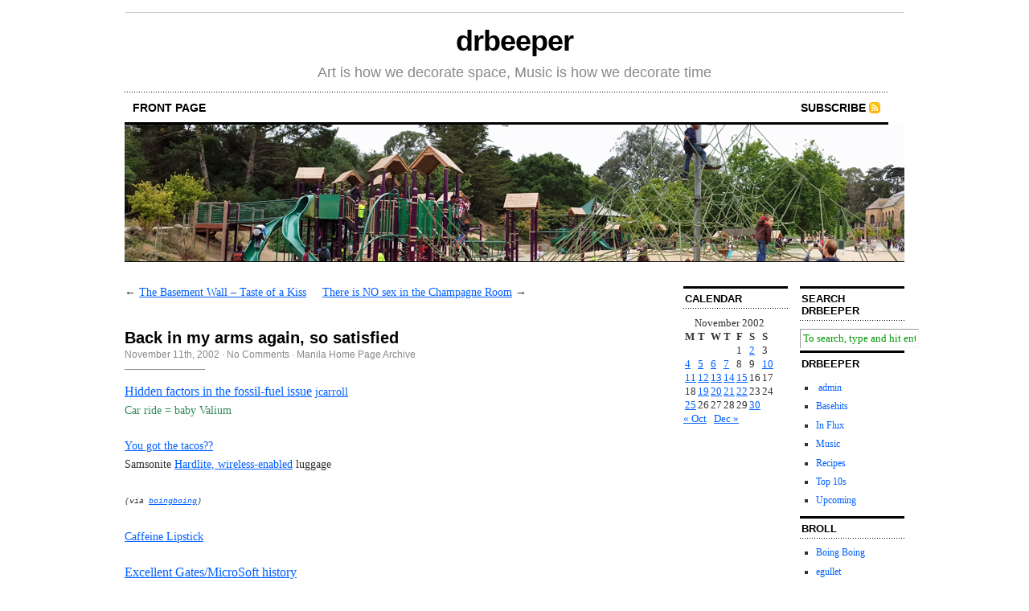

--- FILE ---
content_type: text/html; charset=UTF-8
request_url: https://drbeeper.com/2002/11/11/back-in-my-arms-again-so-satisfied/
body_size: 26040
content:
<!DOCTYPE html PUBLIC "-//W3C//DTD XHTML 1.0 Transitional//EN" "http://www.w3.org/TR/xhtml1/DTD/xhtml1-transitional.dtd">
<html xmlns="http://www.w3.org/1999/xhtml">
<head profile="http://gmpg.org/xfn/11">
	<meta http-equiv="Content-Type" content="text/html; charset=UTF-8" />
	<title>  Back in my arms again, so satisfied</title>
	<meta name="generator" content="WordPress 6.4.7" /> <!-- leave this for stats -->	
	<link rel="stylesheet" href="https://drbeeper.com/wp-content/themes/Cutline-1.4-3ColumnRight/style.css" type="text/css" media="screen" />
	<link rel="stylesheet" href="https://drbeeper.com/wp-content/themes/Cutline-1.4-3ColumnRight/custom.css" type="text/css" media="screen" />
	<!--[if lte IE 7]>
	<link rel="stylesheet" type="text/css" href="https://drbeeper.com/wp-content/themes/Cutline-1.4-3ColumnRight/ie7.css" media="screen" />
	<![endif]-->
	<!--[if lte IE 6]>
	<link rel="stylesheet" type="text/css" href="https://drbeeper.com/wp-content/themes/Cutline-1.4-3ColumnRight/ie6.css" media="screen" />
	<![endif]-->
	<link rel="alternate" type="application/rss+xml" title="drbeeper RSS Feed" href="https://drbeeper.com/feed/" />
	<link rel="pingback" href="https://drbeeper.com/xmlrpc.php" />
		<meta name='robots' content='max-image-preview:large' />
<script type="text/javascript">
/* <![CDATA[ */
window._wpemojiSettings = {"baseUrl":"https:\/\/s.w.org\/images\/core\/emoji\/14.0.0\/72x72\/","ext":".png","svgUrl":"https:\/\/s.w.org\/images\/core\/emoji\/14.0.0\/svg\/","svgExt":".svg","source":{"concatemoji":"https:\/\/drbeeper.com\/wp-includes\/js\/wp-emoji-release.min.js?ver=6.4.7"}};
/*! This file is auto-generated */
!function(i,n){var o,s,e;function c(e){try{var t={supportTests:e,timestamp:(new Date).valueOf()};sessionStorage.setItem(o,JSON.stringify(t))}catch(e){}}function p(e,t,n){e.clearRect(0,0,e.canvas.width,e.canvas.height),e.fillText(t,0,0);var t=new Uint32Array(e.getImageData(0,0,e.canvas.width,e.canvas.height).data),r=(e.clearRect(0,0,e.canvas.width,e.canvas.height),e.fillText(n,0,0),new Uint32Array(e.getImageData(0,0,e.canvas.width,e.canvas.height).data));return t.every(function(e,t){return e===r[t]})}function u(e,t,n){switch(t){case"flag":return n(e,"\ud83c\udff3\ufe0f\u200d\u26a7\ufe0f","\ud83c\udff3\ufe0f\u200b\u26a7\ufe0f")?!1:!n(e,"\ud83c\uddfa\ud83c\uddf3","\ud83c\uddfa\u200b\ud83c\uddf3")&&!n(e,"\ud83c\udff4\udb40\udc67\udb40\udc62\udb40\udc65\udb40\udc6e\udb40\udc67\udb40\udc7f","\ud83c\udff4\u200b\udb40\udc67\u200b\udb40\udc62\u200b\udb40\udc65\u200b\udb40\udc6e\u200b\udb40\udc67\u200b\udb40\udc7f");case"emoji":return!n(e,"\ud83e\udef1\ud83c\udffb\u200d\ud83e\udef2\ud83c\udfff","\ud83e\udef1\ud83c\udffb\u200b\ud83e\udef2\ud83c\udfff")}return!1}function f(e,t,n){var r="undefined"!=typeof WorkerGlobalScope&&self instanceof WorkerGlobalScope?new OffscreenCanvas(300,150):i.createElement("canvas"),a=r.getContext("2d",{willReadFrequently:!0}),o=(a.textBaseline="top",a.font="600 32px Arial",{});return e.forEach(function(e){o[e]=t(a,e,n)}),o}function t(e){var t=i.createElement("script");t.src=e,t.defer=!0,i.head.appendChild(t)}"undefined"!=typeof Promise&&(o="wpEmojiSettingsSupports",s=["flag","emoji"],n.supports={everything:!0,everythingExceptFlag:!0},e=new Promise(function(e){i.addEventListener("DOMContentLoaded",e,{once:!0})}),new Promise(function(t){var n=function(){try{var e=JSON.parse(sessionStorage.getItem(o));if("object"==typeof e&&"number"==typeof e.timestamp&&(new Date).valueOf()<e.timestamp+604800&&"object"==typeof e.supportTests)return e.supportTests}catch(e){}return null}();if(!n){if("undefined"!=typeof Worker&&"undefined"!=typeof OffscreenCanvas&&"undefined"!=typeof URL&&URL.createObjectURL&&"undefined"!=typeof Blob)try{var e="postMessage("+f.toString()+"("+[JSON.stringify(s),u.toString(),p.toString()].join(",")+"));",r=new Blob([e],{type:"text/javascript"}),a=new Worker(URL.createObjectURL(r),{name:"wpTestEmojiSupports"});return void(a.onmessage=function(e){c(n=e.data),a.terminate(),t(n)})}catch(e){}c(n=f(s,u,p))}t(n)}).then(function(e){for(var t in e)n.supports[t]=e[t],n.supports.everything=n.supports.everything&&n.supports[t],"flag"!==t&&(n.supports.everythingExceptFlag=n.supports.everythingExceptFlag&&n.supports[t]);n.supports.everythingExceptFlag=n.supports.everythingExceptFlag&&!n.supports.flag,n.DOMReady=!1,n.readyCallback=function(){n.DOMReady=!0}}).then(function(){return e}).then(function(){var e;n.supports.everything||(n.readyCallback(),(e=n.source||{}).concatemoji?t(e.concatemoji):e.wpemoji&&e.twemoji&&(t(e.twemoji),t(e.wpemoji)))}))}((window,document),window._wpemojiSettings);
/* ]]> */
</script>
<style id='wp-emoji-styles-inline-css' type='text/css'>

	img.wp-smiley, img.emoji {
		display: inline !important;
		border: none !important;
		box-shadow: none !important;
		height: 1em !important;
		width: 1em !important;
		margin: 0 0.07em !important;
		vertical-align: -0.1em !important;
		background: none !important;
		padding: 0 !important;
	}
</style>
<link rel='stylesheet' id='wp-block-library-css' href='https://drbeeper.com/wp-includes/css/dist/block-library/style.min.css?ver=6.4.7' type='text/css' media='all' />
<style id='classic-theme-styles-inline-css' type='text/css'>
/*! This file is auto-generated */
.wp-block-button__link{color:#fff;background-color:#32373c;border-radius:9999px;box-shadow:none;text-decoration:none;padding:calc(.667em + 2px) calc(1.333em + 2px);font-size:1.125em}.wp-block-file__button{background:#32373c;color:#fff;text-decoration:none}
</style>
<style id='global-styles-inline-css' type='text/css'>
body{--wp--preset--color--black: #000000;--wp--preset--color--cyan-bluish-gray: #abb8c3;--wp--preset--color--white: #ffffff;--wp--preset--color--pale-pink: #f78da7;--wp--preset--color--vivid-red: #cf2e2e;--wp--preset--color--luminous-vivid-orange: #ff6900;--wp--preset--color--luminous-vivid-amber: #fcb900;--wp--preset--color--light-green-cyan: #7bdcb5;--wp--preset--color--vivid-green-cyan: #00d084;--wp--preset--color--pale-cyan-blue: #8ed1fc;--wp--preset--color--vivid-cyan-blue: #0693e3;--wp--preset--color--vivid-purple: #9b51e0;--wp--preset--gradient--vivid-cyan-blue-to-vivid-purple: linear-gradient(135deg,rgba(6,147,227,1) 0%,rgb(155,81,224) 100%);--wp--preset--gradient--light-green-cyan-to-vivid-green-cyan: linear-gradient(135deg,rgb(122,220,180) 0%,rgb(0,208,130) 100%);--wp--preset--gradient--luminous-vivid-amber-to-luminous-vivid-orange: linear-gradient(135deg,rgba(252,185,0,1) 0%,rgba(255,105,0,1) 100%);--wp--preset--gradient--luminous-vivid-orange-to-vivid-red: linear-gradient(135deg,rgba(255,105,0,1) 0%,rgb(207,46,46) 100%);--wp--preset--gradient--very-light-gray-to-cyan-bluish-gray: linear-gradient(135deg,rgb(238,238,238) 0%,rgb(169,184,195) 100%);--wp--preset--gradient--cool-to-warm-spectrum: linear-gradient(135deg,rgb(74,234,220) 0%,rgb(151,120,209) 20%,rgb(207,42,186) 40%,rgb(238,44,130) 60%,rgb(251,105,98) 80%,rgb(254,248,76) 100%);--wp--preset--gradient--blush-light-purple: linear-gradient(135deg,rgb(255,206,236) 0%,rgb(152,150,240) 100%);--wp--preset--gradient--blush-bordeaux: linear-gradient(135deg,rgb(254,205,165) 0%,rgb(254,45,45) 50%,rgb(107,0,62) 100%);--wp--preset--gradient--luminous-dusk: linear-gradient(135deg,rgb(255,203,112) 0%,rgb(199,81,192) 50%,rgb(65,88,208) 100%);--wp--preset--gradient--pale-ocean: linear-gradient(135deg,rgb(255,245,203) 0%,rgb(182,227,212) 50%,rgb(51,167,181) 100%);--wp--preset--gradient--electric-grass: linear-gradient(135deg,rgb(202,248,128) 0%,rgb(113,206,126) 100%);--wp--preset--gradient--midnight: linear-gradient(135deg,rgb(2,3,129) 0%,rgb(40,116,252) 100%);--wp--preset--font-size--small: 13px;--wp--preset--font-size--medium: 20px;--wp--preset--font-size--large: 36px;--wp--preset--font-size--x-large: 42px;--wp--preset--spacing--20: 0.44rem;--wp--preset--spacing--30: 0.67rem;--wp--preset--spacing--40: 1rem;--wp--preset--spacing--50: 1.5rem;--wp--preset--spacing--60: 2.25rem;--wp--preset--spacing--70: 3.38rem;--wp--preset--spacing--80: 5.06rem;--wp--preset--shadow--natural: 6px 6px 9px rgba(0, 0, 0, 0.2);--wp--preset--shadow--deep: 12px 12px 50px rgba(0, 0, 0, 0.4);--wp--preset--shadow--sharp: 6px 6px 0px rgba(0, 0, 0, 0.2);--wp--preset--shadow--outlined: 6px 6px 0px -3px rgba(255, 255, 255, 1), 6px 6px rgba(0, 0, 0, 1);--wp--preset--shadow--crisp: 6px 6px 0px rgba(0, 0, 0, 1);}:where(.is-layout-flex){gap: 0.5em;}:where(.is-layout-grid){gap: 0.5em;}body .is-layout-flow > .alignleft{float: left;margin-inline-start: 0;margin-inline-end: 2em;}body .is-layout-flow > .alignright{float: right;margin-inline-start: 2em;margin-inline-end: 0;}body .is-layout-flow > .aligncenter{margin-left: auto !important;margin-right: auto !important;}body .is-layout-constrained > .alignleft{float: left;margin-inline-start: 0;margin-inline-end: 2em;}body .is-layout-constrained > .alignright{float: right;margin-inline-start: 2em;margin-inline-end: 0;}body .is-layout-constrained > .aligncenter{margin-left: auto !important;margin-right: auto !important;}body .is-layout-constrained > :where(:not(.alignleft):not(.alignright):not(.alignfull)){max-width: var(--wp--style--global--content-size);margin-left: auto !important;margin-right: auto !important;}body .is-layout-constrained > .alignwide{max-width: var(--wp--style--global--wide-size);}body .is-layout-flex{display: flex;}body .is-layout-flex{flex-wrap: wrap;align-items: center;}body .is-layout-flex > *{margin: 0;}body .is-layout-grid{display: grid;}body .is-layout-grid > *{margin: 0;}:where(.wp-block-columns.is-layout-flex){gap: 2em;}:where(.wp-block-columns.is-layout-grid){gap: 2em;}:where(.wp-block-post-template.is-layout-flex){gap: 1.25em;}:where(.wp-block-post-template.is-layout-grid){gap: 1.25em;}.has-black-color{color: var(--wp--preset--color--black) !important;}.has-cyan-bluish-gray-color{color: var(--wp--preset--color--cyan-bluish-gray) !important;}.has-white-color{color: var(--wp--preset--color--white) !important;}.has-pale-pink-color{color: var(--wp--preset--color--pale-pink) !important;}.has-vivid-red-color{color: var(--wp--preset--color--vivid-red) !important;}.has-luminous-vivid-orange-color{color: var(--wp--preset--color--luminous-vivid-orange) !important;}.has-luminous-vivid-amber-color{color: var(--wp--preset--color--luminous-vivid-amber) !important;}.has-light-green-cyan-color{color: var(--wp--preset--color--light-green-cyan) !important;}.has-vivid-green-cyan-color{color: var(--wp--preset--color--vivid-green-cyan) !important;}.has-pale-cyan-blue-color{color: var(--wp--preset--color--pale-cyan-blue) !important;}.has-vivid-cyan-blue-color{color: var(--wp--preset--color--vivid-cyan-blue) !important;}.has-vivid-purple-color{color: var(--wp--preset--color--vivid-purple) !important;}.has-black-background-color{background-color: var(--wp--preset--color--black) !important;}.has-cyan-bluish-gray-background-color{background-color: var(--wp--preset--color--cyan-bluish-gray) !important;}.has-white-background-color{background-color: var(--wp--preset--color--white) !important;}.has-pale-pink-background-color{background-color: var(--wp--preset--color--pale-pink) !important;}.has-vivid-red-background-color{background-color: var(--wp--preset--color--vivid-red) !important;}.has-luminous-vivid-orange-background-color{background-color: var(--wp--preset--color--luminous-vivid-orange) !important;}.has-luminous-vivid-amber-background-color{background-color: var(--wp--preset--color--luminous-vivid-amber) !important;}.has-light-green-cyan-background-color{background-color: var(--wp--preset--color--light-green-cyan) !important;}.has-vivid-green-cyan-background-color{background-color: var(--wp--preset--color--vivid-green-cyan) !important;}.has-pale-cyan-blue-background-color{background-color: var(--wp--preset--color--pale-cyan-blue) !important;}.has-vivid-cyan-blue-background-color{background-color: var(--wp--preset--color--vivid-cyan-blue) !important;}.has-vivid-purple-background-color{background-color: var(--wp--preset--color--vivid-purple) !important;}.has-black-border-color{border-color: var(--wp--preset--color--black) !important;}.has-cyan-bluish-gray-border-color{border-color: var(--wp--preset--color--cyan-bluish-gray) !important;}.has-white-border-color{border-color: var(--wp--preset--color--white) !important;}.has-pale-pink-border-color{border-color: var(--wp--preset--color--pale-pink) !important;}.has-vivid-red-border-color{border-color: var(--wp--preset--color--vivid-red) !important;}.has-luminous-vivid-orange-border-color{border-color: var(--wp--preset--color--luminous-vivid-orange) !important;}.has-luminous-vivid-amber-border-color{border-color: var(--wp--preset--color--luminous-vivid-amber) !important;}.has-light-green-cyan-border-color{border-color: var(--wp--preset--color--light-green-cyan) !important;}.has-vivid-green-cyan-border-color{border-color: var(--wp--preset--color--vivid-green-cyan) !important;}.has-pale-cyan-blue-border-color{border-color: var(--wp--preset--color--pale-cyan-blue) !important;}.has-vivid-cyan-blue-border-color{border-color: var(--wp--preset--color--vivid-cyan-blue) !important;}.has-vivid-purple-border-color{border-color: var(--wp--preset--color--vivid-purple) !important;}.has-vivid-cyan-blue-to-vivid-purple-gradient-background{background: var(--wp--preset--gradient--vivid-cyan-blue-to-vivid-purple) !important;}.has-light-green-cyan-to-vivid-green-cyan-gradient-background{background: var(--wp--preset--gradient--light-green-cyan-to-vivid-green-cyan) !important;}.has-luminous-vivid-amber-to-luminous-vivid-orange-gradient-background{background: var(--wp--preset--gradient--luminous-vivid-amber-to-luminous-vivid-orange) !important;}.has-luminous-vivid-orange-to-vivid-red-gradient-background{background: var(--wp--preset--gradient--luminous-vivid-orange-to-vivid-red) !important;}.has-very-light-gray-to-cyan-bluish-gray-gradient-background{background: var(--wp--preset--gradient--very-light-gray-to-cyan-bluish-gray) !important;}.has-cool-to-warm-spectrum-gradient-background{background: var(--wp--preset--gradient--cool-to-warm-spectrum) !important;}.has-blush-light-purple-gradient-background{background: var(--wp--preset--gradient--blush-light-purple) !important;}.has-blush-bordeaux-gradient-background{background: var(--wp--preset--gradient--blush-bordeaux) !important;}.has-luminous-dusk-gradient-background{background: var(--wp--preset--gradient--luminous-dusk) !important;}.has-pale-ocean-gradient-background{background: var(--wp--preset--gradient--pale-ocean) !important;}.has-electric-grass-gradient-background{background: var(--wp--preset--gradient--electric-grass) !important;}.has-midnight-gradient-background{background: var(--wp--preset--gradient--midnight) !important;}.has-small-font-size{font-size: var(--wp--preset--font-size--small) !important;}.has-medium-font-size{font-size: var(--wp--preset--font-size--medium) !important;}.has-large-font-size{font-size: var(--wp--preset--font-size--large) !important;}.has-x-large-font-size{font-size: var(--wp--preset--font-size--x-large) !important;}
.wp-block-navigation a:where(:not(.wp-element-button)){color: inherit;}
:where(.wp-block-post-template.is-layout-flex){gap: 1.25em;}:where(.wp-block-post-template.is-layout-grid){gap: 1.25em;}
:where(.wp-block-columns.is-layout-flex){gap: 2em;}:where(.wp-block-columns.is-layout-grid){gap: 2em;}
.wp-block-pullquote{font-size: 1.5em;line-height: 1.6;}
</style>
<link rel="https://api.w.org/" href="https://drbeeper.com/wp-json/" /><link rel="alternate" type="application/json" href="https://drbeeper.com/wp-json/wp/v2/posts/1703" /><link rel="EditURI" type="application/rsd+xml" title="RSD" href="https://drbeeper.com/xmlrpc.php?rsd" />
<meta name="generator" content="WordPress 6.4.7" />
<link rel="canonical" href="https://drbeeper.com/2002/11/11/back-in-my-arms-again-so-satisfied/" />
<link rel='shortlink' href='https://drbeeper.com/?p=1703' />
<link rel="alternate" type="application/json+oembed" href="https://drbeeper.com/wp-json/oembed/1.0/embed?url=https%3A%2F%2Fdrbeeper.com%2F2002%2F11%2F11%2Fback-in-my-arms-again-so-satisfied%2F" />
<link rel="alternate" type="text/xml+oembed" href="https://drbeeper.com/wp-json/oembed/1.0/embed?url=https%3A%2F%2Fdrbeeper.com%2F2002%2F11%2F11%2Fback-in-my-arms-again-so-satisfied%2F&#038;format=xml" />
</head>
<body class="custom">
<div id="container">
	<div id="masthead">
		<h1><a href="https://drbeeper.com">drbeeper</a></h1>
		<h3>Art is how we decorate space, Music is how we decorate time</h3>
	</div>
	<ul id="nav">
		<li ><a href="https://drbeeper.com">front page</a></li>
				<li class="rss"><a href="https://drbeeper.com/feed/">Subscribe</a></li>
	</ul>	
	<div id="header_img">
		<img src="https://drbeeper.com/wp-content/themes/Cutline-1.4-3ColumnRight/images/header_43.jpg" width="970" height="170" alt="drbeeper random header image" />
	</div>	<div id="content_box">		
		<div id="content" class="posts">			
					
			
<div class="navigation">
	<span class="previous">&larr; <a href="https://drbeeper.com/2002/11/10/the-basement-wall-taste-of-a-kiss-2/" rel="prev">The Basement Wall &#8211; Taste of a Kiss</a></span>
	<span class="next"><a href="https://drbeeper.com/2002/11/12/there-is-no-sex-in-the-champagne-room/" rel="next">There is NO sex in the Champagne Room</a> &rarr;</span>
</div>
<div class="clear whitespace"></div>

			
			<div id="post-1703" class="post-1703 post type-post status-publish format-standard hentry category-manila-home-page-archive">
				<h2>Back in my arms again, so satisfied</h2>
				<h4>November 11th, 2002<!-- by admin --> &middot; <a href="https://drbeeper.com/2002/11/11/back-in-my-arms-again-so-satisfied/#comments">No Comments</a> &middot; <a href="https://drbeeper.com/category/manila-home-page-archive/" rel="category tag">Manila Home Page Archive</a> </h4>
				<div class="entry">
					<p><font size=3><a href="http://www.sfgate.com/cgi-bin/article.cgi?file=/chronicle/archive/2002/11/11/DD3089.DTL&#038;type=printable">Hidden factors in the fossil-fuel issue</a></font> <a href="http://www.sfgate.com/columnists/carroll/">jcarroll</a> <br />
<font color="seagreen">Car ride = baby Valium </font></p>
<p><a href="http://www.whitehousedrugpolicy.gov/streetterms/Default.asp">You got the tacos??</a> <br />
Samsonite <a href="http://www.samsonite.com/hardlite/flash/site.html">Hardlite, wireless-enabled</a> luggage <br /> <br />
<font size=1 face="Courier New"><i>(via <a href="http://www.boingboing.net/">boingboing</a>)</i></font></p>
<p><a href="http://www.hardcandy.com/ProdDtl.cfm?id=128">Caffeine Lipstick</a></p>
<p><font size=3><a href="http://voteview.uh.edu/gates.htm">Excellent Gates/MicroSoft history</a></font><br />
<font size=1 face="Times New Roman"><i>(via <a href="http://www.robotwisdom.com">robotwisdom</a>)</i></font></p>
<p>TiVo &#038; SonicBlue <a href="http://www.guidetohometheater.com/shownews.cgi?1424">settle</a> <br />
<font size=1 face="Arial"><i>(via <a href="http://slashdot.org/">/.</a>)</i></font></p>
									</div>
				<p class="tagged"><strong>Tags:</strong> </p>
				<div class="clear"></div>
			<div id="comments">
<h3 class="comments_headers">No Comments so far &darr;</h3>
			<p class="unstyled">Like gas stations in rural Texas after 10 pm, comments are closed.</p>
	</div><div class="clear flat"></div>			</div>
			
				
		</div>		
		<div id="sidebar">
	<ul class="sidebar_list">
		<li id="calendar-3" class="widget widget_calendar"><h2 class="widgettitle">Calendar</h2>
<div id="calendar_wrap" class="calendar_wrap"><table id="wp-calendar" class="wp-calendar-table">
	<caption>November 2002</caption>
	<thead>
	<tr>
		<th scope="col" title="Monday">M</th>
		<th scope="col" title="Tuesday">T</th>
		<th scope="col" title="Wednesday">W</th>
		<th scope="col" title="Thursday">T</th>
		<th scope="col" title="Friday">F</th>
		<th scope="col" title="Saturday">S</th>
		<th scope="col" title="Sunday">S</th>
	</tr>
	</thead>
	<tbody>
	<tr>
		<td colspan="4" class="pad">&nbsp;</td><td>1</td><td><a href="https://drbeeper.com/2002/11/02/" aria-label="Posts published on November 2, 2002">2</a></td><td>3</td>
	</tr>
	<tr>
		<td><a href="https://drbeeper.com/2002/11/04/" aria-label="Posts published on November 4, 2002">4</a></td><td><a href="https://drbeeper.com/2002/11/05/" aria-label="Posts published on November 5, 2002">5</a></td><td><a href="https://drbeeper.com/2002/11/06/" aria-label="Posts published on November 6, 2002">6</a></td><td><a href="https://drbeeper.com/2002/11/07/" aria-label="Posts published on November 7, 2002">7</a></td><td>8</td><td>9</td><td><a href="https://drbeeper.com/2002/11/10/" aria-label="Posts published on November 10, 2002">10</a></td>
	</tr>
	<tr>
		<td><a href="https://drbeeper.com/2002/11/11/" aria-label="Posts published on November 11, 2002">11</a></td><td><a href="https://drbeeper.com/2002/11/12/" aria-label="Posts published on November 12, 2002">12</a></td><td><a href="https://drbeeper.com/2002/11/13/" aria-label="Posts published on November 13, 2002">13</a></td><td><a href="https://drbeeper.com/2002/11/14/" aria-label="Posts published on November 14, 2002">14</a></td><td><a href="https://drbeeper.com/2002/11/15/" aria-label="Posts published on November 15, 2002">15</a></td><td>16</td><td>17</td>
	</tr>
	<tr>
		<td>18</td><td><a href="https://drbeeper.com/2002/11/19/" aria-label="Posts published on November 19, 2002">19</a></td><td><a href="https://drbeeper.com/2002/11/20/" aria-label="Posts published on November 20, 2002">20</a></td><td><a href="https://drbeeper.com/2002/11/21/" aria-label="Posts published on November 21, 2002">21</a></td><td><a href="https://drbeeper.com/2002/11/22/" aria-label="Posts published on November 22, 2002">22</a></td><td>23</td><td>24</td>
	</tr>
	<tr>
		<td><a href="https://drbeeper.com/2002/11/25/" aria-label="Posts published on November 25, 2002">25</a></td><td>26</td><td>27</td><td>28</td><td>29</td><td><a href="https://drbeeper.com/2002/11/30/" aria-label="Posts published on November 30, 2002">30</a></td>
		<td class="pad" colspan="1">&nbsp;</td>
	</tr>
	</tbody>
	</table><nav aria-label="Previous and next months" class="wp-calendar-nav">
		<span class="wp-calendar-nav-prev"><a href="https://drbeeper.com/2002/10/">&laquo; Oct</a></span>
		<span class="pad">&nbsp;</span>
		<span class="wp-calendar-nav-next"><a href="https://drbeeper.com/2002/12/">Dec &raquo;</a></span>
	</nav></div></li>
	</ul>
</div>		<div id="sidebar">
	<ul class="sidebar_list">
		<li id="search-3" class="widget widget_search"><h2 class="widgettitle">Search DrBeeper</h2>
<form method="get" id="search_form" action="https://drbeeper.com/">
	<input type="text" class="search_input" value="To search, type and hit enter" name="s" id="s" onfocus="if (this.value == 'To search, type and hit enter') {this.value = '';}" onblur="if (this.value == '') {this.value = 'To search, type and hit enter';}" />
	<input type="hidden" id="searchsubmit" value="Search" />
</form>
</li>
<li id="linkcat-5" class="widget widget_links"><h2 class="widgettitle">DrBeeper</h2>

	<ul class='xoxo blogroll'>
<li><a href="http://drbeeper.com/wp-admin/"> admin</a></li>
<li><a href="http://drbeeper.com/basehits/" rel="noopener" target="_blank">Basehits</a></li>
<li><a href="http://drbeeper.com/in-flux/" rel="noopener" target="_blank">In Flux</a></li>
<li><a href="http://drbeeper.com/music/" rel="noopener" target="_blank">Music</a></li>
<li><a href="http://drbeeper.com/recipes/" rel="noopener" target="_blank">Recipes</a></li>
<li><a href="http://drbeeper.com/drb-top-10s/" rel="noopener" target="_blank">Top 10s</a></li>
<li><a href="http://drbeeper.com/upcoming-austin-shows/" rel="noopener" title="Upcoming Austin shows" target="_blank">Upcoming</a></li>

	</ul>
</li>

<li id="linkcat-41" class="widget widget_links"><h2 class="widgettitle">BRoll</h2>

	<ul class='xoxo blogroll'>
<li><a href="http://boingboing.net/">Boing Boing</a></li>
<li><a href="https://forums.egullet.org/">egullet</a></li>
<li><a href="http://blort.meepzorp.com/">everlasting blort</a></li>
<li><a href="http://funky16corners.com/" rel="noopener" target="_blank">Funky16Corners</a></li>
<li><a href="http://www.garagehangover.com/" rel="noopener" target="_blank">GarageHangover</a></li>
<li><a href="http://blog.largeheartedboy.com/" rel="noopener" target="_blank">LargeHeartedBoy</a></li>
<li><a href="https://www.mailinator.com/">mailinator</a></li>
<li><a href="http://www.metafilter.com/">MeFi</a></li>
<li><a href="https://pinside.com/">Pinside</a></li>
<li><a href="https://pintips.net/">PinTips</a></li>
<li><a href="http://postsecret.com/">PostSecret</a></li>
<li><a href="https://powerpopangels.blogspot.com/" rel="noopener" target="_blank">PowerPop Angels</a></li>
<li><a href="https://priceonomics.com/">Priceonomics</a></li>
<li><a href="http://www.straightdope.com/">Straight Dope</a></li>
<li><a href="http://teenagedogsintrouble.blogspot.com/">Teenage Dogs in Trouble</a></li>

	</ul>
</li>

<li id="linkcat-10" class="widget widget_links"><h2 class="widgettitle">RaR</h2>

	<ul class='xoxo blogroll'>
<li><a href="http://exystence.net/">exystence</a></li>
<li><a href="http://impactus.info/">Impactus</a></li>
<li><a href="https://intmusic.net/">IntMusic</a></li>
<li><a href="http://newalbumreleases.net/">NAR</a></li>
<li><a href="http://nocnahudba14.blogspot.com/">Nocna</a></li>
<li><a href="http://nodata.tv/">nodata</a></li>
<li><a href="http://nyctaper.com/" rel="noopener" target="_blank">nyctaper</a></li>
<li><a href="https://revolutionrock015.blogspot.com/">Revolution Rock</a></li>
<li><a href="https://exystence.club/" title="the clerb">We All Fam</a></li>

	</ul>
</li>

	</ul>
</div>			
	</div>
	<div id="footer">
		<p>&copy; 2006&ndash;2007 drbeeper &mdash; <a href="https://drbeeper.com/sitemap/">Sitemap</a> &mdash; <a href="http://cutline.tubetorial.com/">Cutline</a> by <a href="http://www.tubetorial.com">Chris Pearson</a></p>
		<script type="text/javascript" src="https://drbeeper.com/wp-includes/js/comment-reply.min.js?ver=6.4.7" id="comment-reply-js" async="async" data-wp-strategy="async"></script>
	</div>
</div>

</body>
</html>